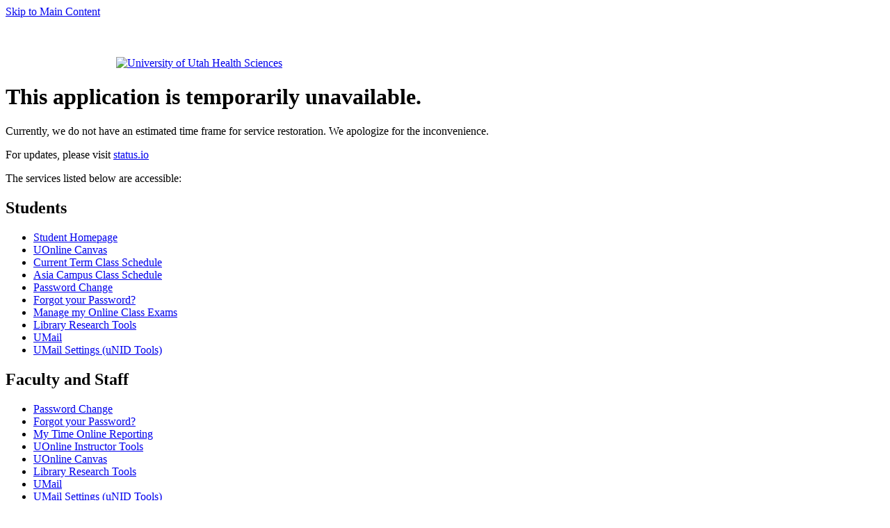

--- FILE ---
content_type: text/html
request_url: https://system.apps.utah.edu/outage/outage.html
body_size: 2653
content:
<!DOCTYPE html>
<!--[if lt IE 7]>      <html class="no-js lt-ie9 lt-ie8 lt-ie7" lang="en"> <![endif]-->
<!--[if IE 7]>         <html class="no-js lt-ie9 lt-ie8" lang="en"> <![endif]-->
<!--[if IE 8]>         <html class="no-js lt-ie9" lang="en"> <![endif]-->
<!--[if gt IE 8]><!--> <html class="no-js" lang="en"> <!--<![endif]-->
  <head>

    <meta charset="utf-8">
    <meta http-equiv="X-UA-Compatible" content="IE=edge">
    <meta name="viewport" content="width=device-width, initial-scale=1">
    <title>Service Unavailable - The University of Utah</title>

    <link href="//templates.utah.edu/apps/v2/_css/main.css" rel="stylesheet">

    <style type="text/css">
      .uu-main .uu-container {
          min-height: 400px;
      }
    </style>

    <!-- REFERENCE TO CUSTOM CSS
      <link href="/_css/custom.css" rel="stylesheet">
    -->

    <!-- 
    Repsond.js is a media query patch for IE version 8 or less. 
    If you are referencing the main.css external to your site, see info on cross-domain 
    communication and respond.js at: https://github.com/scottjehl/Respond). Include the following files 
    referenced below in your site:  /_images/respond.proxy.gif, /_js/respond.proxy.js.
    -->
    <!--[if lt IE 9]>
      <script src="https://oss.maxcdn.com/libs/html5shiv/3.7.0/html5shiv.js"></script>
      <script src="https://oss.maxcdn.com/libs/respond.js/1.4.2/respond.min.js"></script>
      
      <link href="//templates.utah.edu/apps/v2/respond-proxy.html" id="respond-proxy" rel="respond-proxy">
      <link href="/_images/respond.proxy.gif" id="respond-redirect" rel="respond-redirect">
      <script src="/_js/respond.proxy.js"></script>
    <![endif]-->

    <script src="//templates.utah.edu/apps/v2/_js/vendor/modernizr-2.6.2.min.js"></script>

  </head>

  <body>

    <!-- ************** HEADER AREA ***************** -->
    <header class="uu-header" role="banner">
      <div class="uu-container">
        <a href="#uu-skip-target" class="skip sr-only focusable">Skip to Main Content</a>
        
        <div class="uu-header-logo">

          <!-- header logo 1 -->
              <a href="https://www.utah.edu/"><img src="https://system.apps.utah.edu/images/UU-Logo-HRZ_WHITE-150X63.png" alt="The University of Utah"></a>
          <!-- end header logo 1 -->

          <!-- header logo 2 -->
              <a class="logo-right" href="https://uofuhealth.utah.edu/"><img src="//templates.utah.edu/apps/v2/_images/logo/healthsciences-logo.png" alt="University of Utah Health Sciences"></a>
          <!-- end header logo 2 -->

        </div>

      </div><!-- / .uu-container -->
    </header>
    <!-- ************** END HEADER AREA **************** -->


    <!-- ************** NAVIGATION AREA ***************** -->
    <nav class="uu-nav navbar navbar-inverse" role="navigation">
      <div class="uu-container">
        



      </div><!-- / .uu-container -->
    </nav>
    <!-- ************** END NAVIGATION AREA ***************** -->



    <!-- **************** BREADCRUMB AREA ****************** -->



    <!-- ************* END BREADCRUMBS AREA **************** -->



    <!-- ************* MAIN CONTENT AREA ****************** -->
    <main class="uu-main" role="main">

      <div class="uu-container" id="uu-skip-target">

	<h1>This application is temporarily unavailable.</h1>
        <p>Currently, we do not have an estimated time frame for service restoration. We apologize for the inconvenience.</p>
        <p>For updates, please visit  <a href="https://uofu.status.io/">status.io</a></p>
        <p>The services listed below are accessible:</p> 
 
        <div class="row">
          <div class="col-sm-5 col-sm-offset-1">
            <h2 class="h3">Students</h2>
              <ul>
                <li><a href="https://www.stu.utah.edu/psc/heprod/EMPLOYEE/SA/c/NUI_FRAMEWORK.PT_LANDINGPAGE.GBL">Student Homepage</a></li>
                <li><a href="https://utah.instructure.com/">UOnline Canvas</a></li>
                <li><a href="https://system.apps.utah.edu/sr201_static.pdf">Current Term Class Schedule</a></li>
                <li><a href="https://system.apps.utah.edu/sr201_static_UAC.pdf">Asia Campus Class Schedule</a></li>
                <li><a href="https://system.apps.utah.edu/uofu/acs/uupasswd/portal-password-change">Password Change</a></li>
                <!-- li><a href="https://system.apps.utah.edu/uofu/acs/uupasswd/portal/password/selfservice/ForgottenPasswordHelp.jsp">Forgot your Password?</a></li -->
                <li><a href="https://uofu.service-now.com/it?id=uu_kb_article&sys_id=235b3b45d5d18900023cf36e22818313">Forgot your Password?</a></li>
                <li><a href="https://uonline.utah.edu/">Manage my Online Class Exams</a></li>
                <li><a href="https://lib.utah.edu/research/">Library Research Tools</a></li>
                <li><a href="https://www.umail.utah.edu/">UMail</a></li>
                <li><a href="https://unid.utah.edu/">UMail Settings (uNID Tools)</a></li>   
              </ul>
              
          </div>

          <div class="col-sm-5">
          <h2 class="h3">Faculty and Staff</h2>
            <ul>
              <li><a href="https://system.apps.utah.edu/uofu/acs/uupasswd/portal-password-change">Password Change</a></li>
              <!-- li><a href="https://system.apps.utah.edu/uofu/acs/uupasswd/portal/password/selfservice/ForgottenPasswordHelp.jsp">Forgot your Password?</a></li -->
              <li><a href="https://uofu.service-now.com/it?id=uu_kb_article&sys_id=235b3b45d5d18900023cf36e22818313">Forgot your Password?</a></li>
              <li><a href="https://mytime.utah.edu/">My Time Online Reporting</a></li>
              <li><a href="https://uonline.utah.edu">UOnline Instructor Tools</a></li>
              <li><a href="https://utah.instructure.com/">UOnline Canvas</a></li>
              <li><a href="https://lib.utah.edu/research/">Library Research Tools</a></li>
              <li><a href="https://www.umail.utah.edu/">UMail</a></li>
              <li><a href="https://unid.utah.edu/">UMail Settings (uNID Tools)</a></li>
            </ul>
            <h2 class="h4">Plant Operations Customer Requests:</h2>
            <p>The online customer request form is currently unavailable. Please contact dispatch at 801-581-7221 for emergencies.</p>
          </div>
        </div>

        
        <p>Questions can be emailed to <a href="mailto:helpdesk@utah.edu">helpdesk@utah.edu</a></p>
        <p>We apologize for the inconvenience and thank you for your patience.</p>

      </div><!-- / .uu-container -->

    </main>
    <!-- ************** END MAIN CONTENT AREA ************** -->


    <!-- ***************** FOOTER AREA ******************** -->
    <footer class="uu-footer" role="contentinfo">
      <div class="uu-container">
        <div class="uu-footer-content">
          
          <!-- FOOTER AREA 1 -->
          <div class="uu-footer-1">
            <p>University Information Technology<br>Eccles Broadcast Center<br> 101 Wasatch Drive, Room 215<br> Salt Lake City, UT 84112<br> 801-581-4000 <span style="text-transform: lowercase;">x</span> 1<br> <a href="mailto:helpdesk@utah.edu">Contact</a></p>
            <p><a href="https://www.utah.edu">&copy; The University of Utah</a></p>
          </div>
          <!-- END FOOTER AREA 1 -->

          <!-- FOOTER AREA 2 -->
          <div class="uu-footer-2">
            <ul>
                <li><a href="https://www.utah.edu/nondiscrimination/">Nondiscrimination &amp; Accessibility</a></li>
                <li><a href="https://www.utah.edu/disclaimer/">Disclaimer</a></li>
                <li><a href="https://www.utah.edu/privacy/">Privacy</a></li>
                <li><a href="https://system.apps.utah.edu/portal/legal.html">Legal Notices</a></li>
              </ul>
          </div>
          <!-- END FOOTER AREA 2 -->

          <!-- FOOTER AREA 3 -->
          <div class="uu-footer-3">
              <!-- column 3 content goes here -->
          </div>
          <!-- END FOOTER AREA 3 -->

          <!-- FOOTER AREA 4 -->
          <div class="uu-footer-4">
            <div class="footer-logo">
              <h2>
                <a href="http://imagineu.utah.edu/"><img src="//templates.utah.edu/apps/v2/_images/template/imagine_u.png" alt="Imagine U: The University of Utah"></a>
              </h2>
            </div>
          </div>
          <!-- END FOOTER AREA 4 -->
        </div>
      </div><!-- / .uu-container -->
    </footer>
    <!-- **************** END FOOTER AREA ****************** -->


    <script src="//ajax.googleapis.com/ajax/libs/jquery/1.11.0/jquery.min.js"></script>
    <script>window.jQuery || document.write('<script src="//templates.utah.edu/apps/v2/_js/vendor/jquery-1.11.0.min.js"><\/script>')</script>

    <script src="//templates.utah.edu/apps/v2/_js/vendor/bootstrap.min.js"></script>
    <script src="//templates.utah.edu/apps/v2/_js/main.js"></script>

    <!-- REFERENCE TO CUSTOM SCRIPTS
      <script src="_js/custom.js"></script>
    -->

  </body>
</html>
